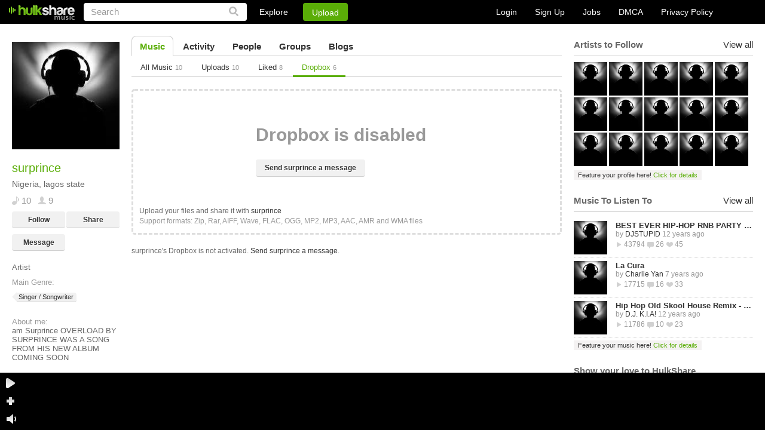

--- FILE ---
content_type: text/html
request_url: https://www.hulkshare.com/surprince/dropbox
body_size: 6603
content:
<!DOCTYPE html PUBLIC "-//W3C//DTD XHTML 1.0 Transitional//EN" "https://www.w3.org/TR/xhtml1/DTD/xhtml1-transitional.dtd">
<html xmlns="https://www.w3.org/1999/xhtml" xmlns:fb="https://ogp.me/ns/fb#">
<head>
<title>Surprince - Dropbox - HulkShare</title>
	<meta name="description" content="HulkShare free internet radio provides free music to discover new artists and connect with artists and friends." />
	<meta name="keywords"    content="free internet radio, social network, free online music, discover artists, music discovery, music sharing, music uploads, where can I share my music, where can I upload my songs, submit your music" />
<meta name="viewport" content="width=device-width, minimum-scale=1, maximum-scale=1, user-scalable=0">

	<meta property="fb:app_id" content="469626423064884">
	<meta property="og:type" content="profile" />
	<meta property="og:title" content="surprince" />
	<meta property="og:url" content="https://www.hulkshare.com/surprince/dropbox" />
	<meta property="og:image" content="https://s1.hulkshare.com/avatar_images/original/3/f/8/3f86790e83f111fbadb1d58590e553dd.jpg?dd=1421418230" />
	<meta property="og:description" content="am Surprince OVERLOAD BY SURPRINCE WAS A SONG FROM HIS NEW ALBUM COMING SOON"/>
<meta property="og:site_name" content="HulkShare - Free Internet Radio and Music Sharing"/>
<meta property="fb:admins" content="609913101"/>

<!--[if gt IE 9]><meta http-equiv="X-UA-Compatible" content="IE=Edge,chrome=1" /><![endif]-->
<meta http-equiv="Content-Type" content="text/html; charset=utf-8" />
<link rel="shortcut icon" href="https://www.hulkshare.com/favicon.ico" />
<link rel="apple-touch-icon" href="https://www.hulkshare.com/images/64x64.png" />
<link rel="apple-touch-icon" sizes="74x74" href="https://www.hulkshare.com/images/74x74.png" />
<link rel="apple-touch-icon" sizes="114x114" href="https://www.hulkshare.com/images/114x114.png" />
<link rel="stylesheet" type="text/css" href="https://www.hulkshare.com/combine/modal.css,360player.css,styles2.css,newplayer.css,360hs_index.css,jquery.fancybox.2.1.4.css,jquery.mCustomScrollbar.css,upload.v2.css?dd=20180522" />
<link rel="stylesheet" media="all and (orientation:portrait)" href="https://www.hulkshare.com/combine/portrait.css?dd=180606" />
<script type="text/javascript" src="https://ajax.googleapis.com/ajax/libs/jquery/1.6.4/jquery.min.js"></script>





<!--[if lte IE 8]><script type="text/javascript" src="https://ajax.googleapis.com/ajax/libs/jquery/1.6.4/jquery.js"></script><![endif]-->

<script type="text/javascript">var useAJAX = true,isAJAX = false;</script><script type="text/javascript" id="combine" src="https://www.hulkshare.com/combine/adblocker.js,jquery.mousewheel.3.0.4.pack.js,jquery.fancybox.2.1.5.js,jquery.simplemodal.1.4.2.js,cusel.min.2.4.1.js,jScrollPane.js,sm2_20130512.js,stickyplayer2.js,360hs_index.js,jquery.ajaxQueue.js,FlashDetect.js,jquery.address.js,hsAjaxController.js,hsSearch.js,timezone.js,hsMessage.js,hulkshare.js,main.js,hsActivity.js,people.js,messages.js,hulkplayer2.js,my_profile_tracks.js,zero_clipboard.js?dd=200811"></script>


<script type="text/javascript" src="/combine/swfobject.js,jquery.Jcrop.min.js,jquery.mCustomScrollbar.min.js,nhsAddTo.js,new_hulkshare.js,jquery.masonry.js,plupload.v2.full.min.js?dd=200811"></script>





	<script type="text/javascript" src="/combine/plupload.v2.full.min.js,id3reader.binaryreader.js,id3reader.base64.js,id3reader.bufferedbinaryajax.js,id3reader.filereader.js,id3reader.stringutils.js,id3reader.id3.js,id3reader.id3v1.js,id3reader.id3v2.js,id3reader.id3v2frames.js,id3reader.id4.js?dd=180606v"></script>

	<script type="text/javascript" src="/js/hsUploadController.js?dd=180606v"></script>



<!--[if lte IE 6]><script src="https://www.hulkshare.com/static/DD_belatedPNG.js"></script><![endif]-->
<script type="text/javascript">var configSiteURL="https://www.hulkshare.com",configBlogsURL="https://blogs.hulkshare.com",uplURL="https://upl.hulkshare.com",usrId=0,isMobile=false,maqino=false,fbAppId=469626423064884,fb_renew=0,continuousPlayback = 1 ,usrAutoplay=0,is_playlist = false,track_settings,next_page=0,next_page_link="",autoplay=0,useAWS=0,videoKey = 251228,isBeta=0,isUV=false;cPage = 'profile';</script>

	<script type="text/javascript">
		window.setInterval(function(){
			var adblockerModal = document.getElementById('adblockerModal');
			
			if (typeof ADBLOCKER_ON == "undefined" || ADBLOCKER_ON != true) {
				// adblocker turned on so we need it off
				adblockerModal.style.display = "block";
			}
			else {
				adblockerModal.style.display = "none";
			}
		}, 1000);
	</script>
</head>
<body class="nhsBody">
<div id="push-notifications">
	<script src="/sw.js"></script>
</div>
	<div id="adblockerModal" class="modal">
		<!-- Modal content -->
		<div class="modal-content">
			<div class="modal-body">
				<p>Dear User, we noticed you are using an AdBlocker. </p>
				<p>If you would like to continue enjoying the Hulkshare platform, please disable your AdBlocker.</p>
				<p><button class="refresh" onclick="location.reload();">Refresh Page Here</button></p>
			</div>
		</div>
	</div>


	
	<div class="nhsHeader">
	<a href="https://www.hulkshare.com" class="logo"></a>
	<form id="searchForm" action="https://www.hulkshare.com/search/" method="get" >
		<input type="text" value="Search" name="q" class="searchText" />
		<input type="submit" value="" class="nhsSubmitLupaIcon"/>
	</form>
	<div class="nhsHeaderLinks">
		<div class="nhsExploreLink">
			<a class="nhsExploreLinkL" href="https://www.hulkshare.com/explore">Explore</a>
			<div class="nhsExploreDropDown">
				<a class="nhsEddL1" href="https://www.hulkshare.com/explore/all/music">Music</a>
				<a class="nhsEddL2" href="https://www.hulkshare.com/explore/all/people">People</a>
				<a class="nhsEddL3" href="https://www.hulkshare.com/explore/all/groups">Groups</a>
				<a class="nhsEddL4" href="https://www.hulkshare.com/explore/all/blogs">Blogs</a>
			</div>
		</div>
		<button class="nhsUploadLink loginPopLink" href="https://www.hulkshare.com/static.php?op=login">Upload</button>
	</div>

	<div class="nhsHeaderRight">
							<div class="nhsLogSignupHeadBlock nhsClear big">
				<a href="/static.php?op=login" class="loginPopLink">Login</a>
				<a href="/static.php?op=signup" class="signupPopLink">Sign Up</a>
				
				<a target="_blank" href="https://www.hulkshare.com/static.php?op=careers">Jobs</a>
				<a target="_blank" href="https://www.hulkshare.com/static.php?op=dmca">DMCA</a>
				<a target="_blank" href="https://www.hulkshare.com/static.php?op=privacy">Privacy Policy</a>
			</div>
			
			</div>
</div>
	<div id="ajaxcontents">
	
	
<div class="nhsWrapper">
			<div class="userPixTopBlock"></div>
		<div class="nhsLayout">
		<div class="nhsThreeColumn">
			<div class="nhsLeftSidebar groupSidebar">
				<div class="nhsLeftScroll">
					<div class="nhsGroupAvatar nhsAvatarWithBigPix">
						<a class="openImage" title="surprince" rel="no_ajax" href="https://s1.hulkshare.com/avatar_images/original/3/f/8/3f86790e83f111fbadb1d58590e553dd.jpg?dd=1421418230"><img id="profile_image" src="https://s1.hulkshare.com/avatar_images/180/3/f/8/3f86790e83f111fbadb1d58590e553dd.jpg?dd=1421418230" alt="surprince - Free Online Music" /></a>
											</div>
					<div class="nhsGroupInfoBlock">
						<h2 class="nhsH2">surprince </h2>
						
						<p>Nigeria, lagos state</p>
						<div class="nhsClear">
							<span class="icSp icSp1">10</span>
							<span class="icSp icSp13">9</span>
							
						</div>
						<div class="nhsClear">
															<button href="https://www.hulkshare.com/static.php?op=login" class="nhsGrayButton loginPopLink">Follow</button>
								<button class="nhsGrayButton nhsGrayButtonRight shareTrack" href="https://www.hulkshare.com/static.php?op=share_track_popup&fn=surprince&fc=surprince">Share</button>
								<button class="nhsGrayButton loginPopLink" href="https://www.hulkshare.com/static.php?op=login">Message</button>
								
													</div>
													<div class="nhsMargin10">Artist<br></div>
																			<div class="nhsMargin10">
								<span class="nhsSp3">Main Genre:</span>
								<div class="nhsMargin10">
									<a href="/explore/Singer / Songwriter/music" class="nhsTagItem">Singer / Songwriter<span></span></a>
																	</div>
							</div>
																			<div class="nhsMargin10">
								<span class="nhsSp3">About me: </span><br />
								<span class="shortText">am Surprince OVERLOAD BY SURPRINCE WAS A SONG FROM HIS NEW ALBUM COMING SOON</span>
															</div>
												<div class="nhsBlogLeftLinks">
														<a class="nhsBL2"  rel="nofollow" target="_blank" href="http://twitter.com/enagemohsurprince">Twitter</a>							<a class="nhsBL3"  rel="nofollow" target="_blank" href="http://www.facebook.com/enagemohsurprince">Facebook</a>																																			
						</div>
					</div>
					<div id="ad_user_banner_2" style="width:95%;">
<div><a rel="nofollow" href="https://vp.net/hulkshare" target="_blank"><img style="width:100%;height:auto;" src="/images/logo-vpn.jpg"/></a></div>
</div>
				</div>
			</div>
			<div class="nhsMain">
					
		
		
	

	<div class="nhsTabs">
		<a class="nhsAct" href="https://www.hulkshare.com/surprince">Music</a>
		<a  href="https://www.hulkshare.com/surprince/activity">Activity</a>
									<a  href="https://www.hulkshare.com/surprince/following">People</a>
				
				<a  href="/surprince/groups">Groups</a>		<a  href="/surprince/blogs">Blogs</a>	</div>
	

<div class="nhsTabs nhsTabsSubmenu">
	<a  href="/surprince">All Music <i>10</i></a>
	<a  href="/surprince/uploads">Uploads <i>10</i></a>			<a  href="/surprince/liked">Liked <i>8</i></a>	<a class="nhsAct" href="/surprince/dropbox">Dropbox <i>6</i></a>
</div>
	
<div class="nhsDropBlock" id="dropBlock_container">
	
		
		
		<div class="nhsDropArea" id="dropBlockDisabled">
			<div class="nhsDropAreaIn nhsClear">
				<span class="nhsDropSp1">Dropbox is disabled</span>
				<div class="nhsClear">
				<span class="nhsDropSp2">&nbsp;</span>
				</div>
				<div class="nhsClear">
					<div><a class="nhsGrayButton" href="/msg.php?cuid=397890=2552986">Send surprince a message</a></div>
				</div>
			</div>

			<div class="nhsDropGrayBlock">
				Upload your files and share it with <a href="#">surprince</a>
				<span>Support formats: Zip, Rar, AIFF, Wave, FLAC, OGG, MP2, MP3, AAC, AMR and WMA files</span>
			</div>
		</div>

		surprince's Dropbox is not activated.
		<a href="/controller.php?action=messages_show&usr_recipient=2552986">Send surprince a message</a>.

	
	</div>


<script type="text/javascript">// add styles for now
$('body').removeClass().addClass('nhsBody');
$('.footer').remove();

$("ul.addToPopupItems li:last-child").css("border-radius","0 0 3px 3px").css("-webkit-border-radius","0 0 3px 3px");
$("ul.nhsUploadManagerSettings li:last-child").css("border-bottom","none");

$('.nhsAddToScroll1').mCustomScrollbar();
$('.nhsAddToScroll2').mCustomScrollbar();

$(".openImage").fancybox({
	openEffect	: 'elastic',
	closeEffect	: 'elastic',
	helpers : {
		title : {
			type : 'inside'
		}
	}
});

hsActivity.currentPageHighlights=0;
hsActivity.currentPagePublicActivity=0;
// activity tabs, switch between Highlights and Public Activity
$('div.nhsTabsSubmenu').delegate('a', 'click', function(e){
	e.preventDefault();

	if($('div.nhsTabsSubmenu #myOwnActivity').length==0)
		return;

	$('div.nhsTabsSubmenu a').removeClass('nhsAct');
	$(this).addClass('nhsAct');

	$('.nhsBrowseItems').addClass('nhsDispNone');

	var isOwnActivity = ($(this).attr('id')=='myOwnActivity'),
		page = 0;
	if(isOwnActivity) {
		$('#activityPublic').removeClass('nhsDispNone');
		$('#type').val('own_activity');
		hsActivity.currentPageHighlights = $('#page').val();
		page = hsActivity.currentPagePublicActivity;
	}else{
		$('#activityHighlights').removeClass('nhsDispNone');
		$('#type').val('activity');
		hsActivity.currentPagePublicActivity = $('#page').val();
		page = hsActivity.currentPageHighlights;

	}
	$('#locked').val(0);
	$('#page').val(page);
	// load some data
	if(page==0)
		ajaxPagination(undefined, true);

});

// user profile edition	
//if ($('#edit_profile_image').length>0) {
//	edit_profile_image();
//	edit_big_profile_image();
//}

$('.nhsBrowseItems').delegate('.triggerWriteSomethingTo', 'keypress', function(e){

	var code = (e.keyCode ? e.keyCode : e.which);
	if(code==13) {

		if(hsLogin.needLogin())
			return false;
		
		writeMessageController.Send(this);

	}

});

$('.nhsBrowseItems').delegate('.triggerRemoveMessage', 'click', function(e){
	e.preventDefault();
	writeMessageController.Delete(this);
});

var writeMessageController = {
	currentMessage : null,
	page_owner_id : '2552986',
	obj : null,
	src : '',
	Send : function(objInput) {

		var message = $(objInput).val();

		if(message==this.currentMessage)
			return false;

		message = $.trim(message);
		if(message.length==0)
			return false;

		this.Start(objInput);
		$.get('/userActivity.php',{"uid": this.page_owner_id, "action": "message", "message": message}, function(data){
				if(data.toLowerCase().substr(0,5)=='error'){
					writeMessageController.Finished();
					hsAlert.Alert(data, hsAlert.typeError);
				}else{
					hsAJAX._doc_ready = 0;
					hsAJAX.refreshPage();
				}
		});

	},
	Start : function(objInput) {

		this.obj = objInput;
		this.currentMessage = $(this.obj).val();
		$(this.obj).attr('readonly', true);
		this.src = $(this.obj).prev().attr('src');
		$(this.obj).prev().attr('src', '/images/ld.gif');

	},
	Finished : function() {

		this.currentMessage = null;
		$(this.obj).attr('readonly', false);
		$(this.obj).prev().attr('src', this.src);

	},
	Delete : function(obj) {

		var id = $(obj).attr('rel');

		$(obj).after('<img src="/images/ld.gif" />');
		$(obj).hide();

		$.get('/userActivity.php',{"action": "remove_message", "uid": this.page_owner_id, "alert_id": id}, function(data){

			if(data.toLowerCase().substr(0,5)=='error'){
				$(obj).show().next().remove();
				hsAlert.Show(data);
			}else{
				hsAJAX._doc_ready = 0;
				hsAJAX.refreshPage();
			}
		});

	}
};
</script><script type="text/javascript">// commenting smarty tags avoid IDE throwing errors parsing the js
// // 
	// dropbox disabled part

	$("#dropBlockDisabled").delegate('.dropGreen', 'click', function(e){
		e.stopPropagation();
		e.preventDefault();
		hsAlert.Alert('Not enabled.', hsAlert.typeError);
		return false;
	});

	$(document).ready(function(){
		// cancel dropbox 'drop' feature.
		var dropbox = document.getElementById('dropBlock');
		dropbox.addEventListener("dragenter", dragNoop, false);
		dropbox.addEventListener("dragexit", dragNoop, false);
		dropbox.addEventListener("dragover", dragNoop, false);
		dropbox.addEventListener("drop", drop, false);

		function dragNoop(evt) {
			evt.stopPropagation();
			evt.preventDefault();
		}

		function drop(evt) {
			evt.stopPropagation();
			evt.preventDefault();
			hsAlert.Alert('Not enabled.', hsAlert.typeError);
			return false;
		}
	});

// 
// 

// 
/**
 * initializes cusel when lib is loaded
 *
 */
var cuselInit_sI = setInterval(function(){
	if (typeof cuSel != 'undefined') {
		clearInterval(cuselInit_sI);
		var params = { changedEl: ".selector select", visRows: 4,	scrollArrows: true};
		cuSel(params);
	}
}, 250);

$('#sortSel, #showPerPage').change(function(){
	submitClosest($(this));
});
// 

</script>
<div class="nhsFetching" style="display:none;"><img src="/images2/loader.gif" alt=""></div>
<input type="hidden" id="locked" value="0" />
<input type="hidden" id="page" value="1" />
<input type="hidden" id="uid" value="2552986" />
<input type="hidden" id="type" value="" />
<input type="hidden" id="is_fav" value="0" />
<input type="hidden" id="isvid" value="0" />
<input type="hidden" id="up" value="0" />
<input type="hidden" id="last_create_from_previous_list" value="" />	
<br/><br/>
			</div>
			
	<div class="nhsRightSidebar"></div>
	<script>
	
		setTimeout(function(){
			var lsbar = function(){

				$.get("/ajax/sidebar.php",
					{ "sidebar_type" : "right",
						"uid" : 2552986,
												"gid" : 0,
						"type" : "profile",
						"is_owner" : 0,
						"blog_id" : ""

					},
					function(data){
						$(".nhsRightSidebar").html(data);
						if(typeof(twttr) != 'undefined')
							twttr.widgets.load();
						if (typeof (FB) != 'undefined')
							FB.init({ status: true, cookie: true, xfbml: true });

						$('.rrank').click(function(e){
							e.preventDefault();
							rRank = $(this).attr("rel");
							$.post('/ajax/relevance_ABswitcher.php',{'rRank':rRank},function(){
								location.reload();
							});
						});
				});
			};

			if (typeof window._loaded == 'undefined')
				$(window).load(function(){ lsbar(); });
			else
				$(document).ready(function(){ lsbar(); });

		}, 100);
	
	</script>

<script type="text/javascript">
	
	// $(document).ready(function(){
	//
	// 	if ($('#ad_user_sidebar_0').length > 0) {
	// 		$('#ad_user_sidebar_0').html('<iframe width="300" scrolling="no" height="400" frameborder="0" framespacing="0" src="' + Ads_rotator.ad_user_sidebar_0 + Math.random() + '&gs=1"></iframe>');
	// 	}
	//
	// 	if ($('#ad_user_sidebar_1').length > 0) {
	// 		var sidebar1_ad = Ads_rotator.ad_user_sidebar_1 + Math.random();
	// 		$('#ad_user_sidebar_1').html('<iframe width="300" scrolling="no" height="400" frameborder="0" framespacing="0" src="' + sidebar1_ad + '&gs=5"></iframe>');
	// 	}
	//
	// });
	
</script>

		</div>
	</div>
</div>
	<script type="text/javascript">// add styles for now
$('body').removeClass().addClass('nhsBody');
$('.footer').remove();

$("ul.addToPopupItems li:last-child").css("border-radius","0 0 3px 3px").css("-webkit-border-radius","0 0 3px 3px");
$("ul.nhsUploadManagerSettings li:last-child").css("border-bottom","none");

$('.nhsAddToScroll1').mCustomScrollbar();
$('.nhsAddToScroll2').mCustomScrollbar();

$(".openImage").fancybox({
	openEffect	: 'elastic',
	closeEffect	: 'elastic',
	helpers : {
		title : {
			type : 'inside'
		}
	}
});

hsActivity.currentPageHighlights=0;
hsActivity.currentPagePublicActivity=0;
// activity tabs, switch between Highlights and Public Activity
$('div.nhsTabsSubmenu').delegate('a', 'click', function(e){
	e.preventDefault();

	if($('div.nhsTabsSubmenu #myOwnActivity').length==0)
		return;

	$('div.nhsTabsSubmenu a').removeClass('nhsAct');
	$(this).addClass('nhsAct');

	$('.nhsBrowseItems').addClass('nhsDispNone');

	var isOwnActivity = ($(this).attr('id')=='myOwnActivity'),
		page = 0;
	if(isOwnActivity) {
		$('#activityPublic').removeClass('nhsDispNone');
		$('#type').val('own_activity');
		hsActivity.currentPageHighlights = $('#page').val();
		page = hsActivity.currentPagePublicActivity;
	}else{
		$('#activityHighlights').removeClass('nhsDispNone');
		$('#type').val('activity');
		hsActivity.currentPagePublicActivity = $('#page').val();
		page = hsActivity.currentPageHighlights;

	}
	$('#locked').val(0);
	$('#page').val(page);
	// load some data
	if(page==0)
		ajaxPagination(undefined, true);

});

// user profile edition	
//if ($('#edit_profile_image').length>0) {
//	edit_profile_image();
//	edit_big_profile_image();
//}

$('.nhsBrowseItems').delegate('.triggerWriteSomethingTo', 'keypress', function(e){

	var code = (e.keyCode ? e.keyCode : e.which);
	if(code==13) {

		if(hsLogin.needLogin())
			return false;
		
		writeMessageController.Send(this);

	}

});

$('.nhsBrowseItems').delegate('.triggerRemoveMessage', 'click', function(e){
	e.preventDefault();
	writeMessageController.Delete(this);
});

var writeMessageController = {
	currentMessage : null,
	page_owner_id : '2552986',
	obj : null,
	src : '',
	Send : function(objInput) {

		var message = $(objInput).val();

		if(message==this.currentMessage)
			return false;

		message = $.trim(message);
		if(message.length==0)
			return false;

		this.Start(objInput);
		$.get('/userActivity.php',{"uid": this.page_owner_id, "action": "message", "message": message}, function(data){
				if(data.toLowerCase().substr(0,5)=='error'){
					writeMessageController.Finished();
					hsAlert.Alert(data, hsAlert.typeError);
				}else{
					hsAJAX._doc_ready = 0;
					hsAJAX.refreshPage();
				}
		});

	},
	Start : function(objInput) {

		this.obj = objInput;
		this.currentMessage = $(this.obj).val();
		$(this.obj).attr('readonly', true);
		this.src = $(this.obj).prev().attr('src');
		$(this.obj).prev().attr('src', '/images/ld.gif');

	},
	Finished : function() {

		this.currentMessage = null;
		$(this.obj).attr('readonly', false);
		$(this.obj).prev().attr('src', this.src);

	},
	Delete : function(obj) {

		var id = $(obj).attr('rel');

		$(obj).after('<img src="/images/ld.gif" />');
		$(obj).hide();

		$.get('/userActivity.php',{"action": "remove_message", "uid": this.page_owner_id, "alert_id": id}, function(data){

			if(data.toLowerCase().substr(0,5)=='error'){
				$(obj).show().next().remove();
				hsAlert.Show(data);
			}else{
				hsAJAX._doc_ready = 0;
				hsAJAX.refreshPage();
			}
		});

	}
};
</script>
<div style="margin-top:50px;"></div>
	</div>
	<script type="text/javascript">
var _gaq = _gaq || [];
_gaq.push(['_setAccount', 'UA-17416992-1']); 




_gaq.push(['_trackPageview']);


(function() {
  var ga = document.createElement('script'); ga.type = 'text/javascript'; ga.async = true;
  ga.src = ('https:' == document.location.protocol ? 'https://ssl' : 'http://www') + '.google-analytics.com/ga.js';
  var s = document.getElementsByTagName('script')[0]; s.parentNode.insertBefore(ga, s);
})();

</script>


	<div class="nhsAddToPopup" style="display: none;">
	<ul class="addToPopupItems">
		<li class="nhsLlAct">
			<a class="nhsLevelLink addToItem1 llAddTo" href="javascript://">Add to Playlist</a>
			<div class="nhsHiddenBlock nhsClear">
				<div class="nhsAddToScroll1">
				</div>
				<div class="nhsAddedInfo" style="display: none;">You have no playlists. Create a new playlist by clicking above.</div>
				<div class="nhsDispNone">
					<input type="text" class="nhsSimpleInp" value="" />
				</div>
				<a class="nhsCreateSomeLink" href="#">Create new playlist</a>
			</div>
		</li>
		<li>
			<a class="nhsLevelLink addToItem2 llAddTo" href="javascript://">Add to Group</a>
			<div class="nhsHiddenBlock nhsClear" style="display: none;">
				<div class="nhsAddToScroll2">
				</div>
				<div class="nhsAddedInfo" style="display: none;">You have no groups. <a href="#">Create your own group</a> or <a href="https://www.hulkshare.com/group.php?op=browse">Browse groups</a></div>
			</div>
		</li>
		<li>
			<a class="nhsLevelLink addToItem4 llAddTo" href="javascript://">Add to Queue</a>
			<div class="nhsHiddenBlock nhsClear" style="display: none;">
				<div class="nhsAddedInfo">Track Added to Queue</div>
			</div>
		</li>
	</ul>
	<div class="nhsArrow" style="display: none;"></div>
</div>
	<div class="nhsStckPlayer nhsWrapper">
	<div class="nhsStckPlayerIn nhsClear">
		<div class="sptLeft">
			<a class="stckIcon nhsStckLeftIcPlay"></a>
			<a class="stckIcon nhsStckLeftIcPause"></a>
			<a class="stckIcon nhsStckLeftIcAdd"></a>
			<a class="stckIcon nhsStckLeftIcVolume"></a>
			<a class="stckIcon nhsStckLeftIcVolume nhsStckLeftIcVolumeOff"></a>
		</div>
		<div class="stickyVolume">
			<div class="stickyVolumeIn">
				<div class="stickyVolumeVal"></div>
				<div class="stckLever"></div>
			</div>
		</div>
		<div class="sptListWrapper">
			<div class="sptList"></div>
		</div>
		<div class="stckIcon nhsStckSlide nhsStckSlideLeft"><a></a></div>
		<div class="stckIcon nhsStckSlide nhsStckSlideRight"><a></a></div>

		<div class="nhsBotBan">
							<a class="nhsFeaturedStickyTxt" href="/promotion.php?type=sticky_player" ></a><div id="sticky_big"></div>
					</div>

			</div>
</div>
	

</body>
</html>


--- FILE ---
content_type: application/javascript
request_url: https://www.hulkshare.com/js/hsUploadController.js?dd=180606v
body_size: 34603
content:
/**
 * Upload Controller
 * to be used with new upload page.
 *
 * Dependencies : plupload, and id3 libs.
 *
 * @author Gustavo Jantsch
 *
 */

var unusedVarJustForCombineCacheTesting = 1;

/**
 * This objects carries file data all around
 * On HTML, inside the file container, add classes with same name
 * of properties to have it auto filled by hsUploadObject.Refresh()
 * hsUploadObjectData
 * @param id
 */
function hsUploadObjectData(i, id) {
	this.ptr = i;
	this.id = id;
	this.title = '';
	this.artist = '';
	this.album = '';
	this.track = '';
	this.description = '';
	this.picture = '';
	this.image_path = '';
	this.genreLabels = []; // textual version for display
	this.genre = '';
	this.style = '';
	this.tags = '';
	this.group = '';
	this.fileSize = 0;
	this.origSize = 0;
	this.fileName = '';
	this.file_mime = '';
	this.file_type = '';
	this.file_public = 1;
	this.usr_dl_disabled = 0;
	this.file_real = '';
	this.status = '';
	this.buy_link = '';
	this.playlist_name = null;
	this.playlist_id = null;
	this.server_status = ''; // this is for we to know how the file is on server : QUEUE | QUEUE_ERROR | READY | COPYRIGHTED
	this._startTime = new Date();
	this.uploadTime = null;
	this.percent = null;
}
hsUploadObjectData.prototype.getTotalTime = function() {

	return ((new Date() - this._startTime)/1000).toFixed(2);

};

/**
 * Manages files on upload board
 * @type {Object}
 */
function hsUploadObject(place, fileData) {
	this.id = 'li_' + fileData.id;
	this.jId = "#"+this.id;
	this.place = place;
	this.fileData = fileData;
	this.fileDataChanged = false;
	this.performanceLogged = false;
	this.template = '.uploadBoardElementTemplate';
	// create and place object
	this.Render();
}
hsUploadObject.prototype.Render = function() {

	$.browser.chrome = /chrome/.test(navigator.userAgent.toLowerCase());

	var type = 'nhsUploadItemTrack',
		isFirstItem = ($('.nhsUploadItemsList li').length==0);
	if(this.fileData.file_type=='video')
		type = 'nhsUploadItemVideo'
	else if (this.fileData.file_type=='archive')
		type = 'nhsUploadItemArchive';

	var item  = $('<li class="nhsClear" id="'+this.id+'" />').css("display", "none").appendTo($('.nhsUploadItemsList'));
	$('<div class="nhsUploadItemThumb '+type+'"><img src="" class="picture" height="154" width="154" style="display: none;" /></div>').appendTo(item);
	$('<div class="nhsUplSp nhsUplSpPublic notSelectable"></div>').appendTo(item);
	$('<div class="nhsUplProcessing"></div>').appendTo(item);
	$('<div class="nhsUplUploaded"></div>').appendTo(item);
//	if($.browser.chrome && false){
//		// disabled right now only chrome supports this feature
//		$('<a href="#" class="nhsUplPlayPause nhsUplPlay notSelectable"></a>').appendTo(item);
//	}
	$('<a href="#" class="nhsCloseBtn notSelectable"></a>').appendTo(item);
	$('<div class="nhsUploadProgressBar uploadProgress'+(isFirstItem ? ' waitingUploadToStart' : '')+'" style="margin: 0px;"><div class="nhsUploadProgressIn uploadProgressBar" style="width: 0px;"></div></div>').appendTo(item);
	$('<span class="title titleSpan"></span>').appendTo(item);
	$('<a href="" onclick="return true;" target="_blank" class="notSelectable titleLink title" style="display: none;"></a>').appendTo(item);
	$('<div class="album extraInfo"></div>').appendTo(item);
	$('<div class="artist extraInfo"></div>').appendTo(item);
	$('<div class="tags extraInfo"></div>').appendTo(item);
	$('<div class="genres extraInfo"></div>').appendTo(item);
	$('<div class="groups extraInfo"></div>').appendTo(item);
//	$('<div class="playlist_name extraInfo"></div>').appendTo(item);
	$('<div class="description extraInfo"></div>').appendTo(item);
	$('<div class="fileName extraInfo"></div>').appendTo(item);
	$('<div class="fileSize extraInfo"></div>').appendTo(item);

	this.Refresh(item);
	item.show();

	if(isFirstItem) {
		$('#nhsUploadItemsListSelectable').selectable({
			distance : 0,
			cancel: ".notSelectable",
			selected: function(event, ui) { hsUpload.updateEditEntries() },
			unselected: function(event, ui) { hsUpload.updateEditEntries() }
		});

	}
};
/**
 * Set data value and flags it if values are changed and needs to be saved.
 * @param property
 * @param value
 * @constructor
 */
hsUploadObject.prototype.Set = function(property, value) {

	if(typeof this.fileData[property]=='object' && typeof value=='object') {
		if( (this.fileData[property]==null && value!=null) ||
			(
				$(this.fileData[property]).not(value).length == 0 &&
				$(value).not(this.fileData[property]).length == 0)
			) {

			this.fileData[property] = value;
			this.fileDataChanged = true;
		}

	}else if( this.fileData[property] != value ) {
		this.fileData[property] = value;
		this.fileDataChanged = true;
	}
};
/**
 * On HTML, inside the file container, add classes with same name
 * of properties to have it auto filled by hsUploadObject.Refresh()
 * @param obj optional, the container of the data
 * @constructor
 */
hsUploadObject.prototype.Refresh = function(obj) {

	obj = (typeof obj=='undefined' ? $(this.jId) : obj);
	for(var i in this.fileData) {
		if(i.substr(0,1)!="_") { // dont update private properties
			if(i=='picture') {
				if(this.fileData.picture)
					obj.find('.'+i).attr('src', this.fileData.picture).show();
			}else{
				obj.find('.'+i).html( typeof this.fileData[i]=='string' ? $.trim(this.fileData[i]) : this.fileData[i]);
			}
		}
	}

	// copyrighted files will not have their publicity changed
	if(!obj.find('.nhsUplSp').hasClass('nhsUplSpCopy')) {
		if(this.fileData.file_public==0)
			obj.find('.nhsUplSp').removeClass('nhsUplSpPrivate').addClass('nhsUplSpPublic');
		else
			obj.find('.nhsUplSp').removeClass('nhsUplSpPublic').addClass('nhsUplSpPrivate');
	}

};
/**
 * Update progress bar.
 * @type {Object}
 */
hsUploadObject.prototype.UpdateProgressBar = function(percent, manualMode) {

	if(typeof manualMode=='undefined') {
		this._currentUpload = null;
	}

	this.percent = percent;

	if($(this.jId).find('.uploadProgress').length>0)
		$(this.jId).find('.uploadProgress').removeClass('waitingUploadToStart');

	if($(this.jId).find('.uploadProgressBar').length>0)
		$(this.jId).find('.uploadProgressBar').show().css('width', percent+'%');

	$('#progressIndicator').html( percent+ "% uploading.");

};
/**
 * Update status.
 * @type {Object}
 */
hsUploadObject.prototype.UpdateStatus = function(status) {

	this.fileData.server_status = status;
	var obj = $(this.jId).find('.nhsUplSp').removeClass('nhsUplSpPrivate nhsUplSpPublic brokenFileIcon timeIcon nhsUplSpCopy');
	$(this.jId).find('.nhsUplProcessing').hide();
	switch(status) {
		case 'FAILED':
			$(this.jId).find('.uploadProgress').hide().after('<span style="color: #ff0000;">Upload failed.</span>');
			obj.addClass('brokenFileIcon');
			break;

		case 'MISSING':
		case 'QUEUE_ERROR':
			obj.addClass('brokenFileIcon');
			break;

		case 'COPYRIGHTED':
			obj.addClass('nhsUplSpCopy');
			$(this.jId).find('.titleSpan').hide();
			$(this.jId).find('.titleLink').show();
			break;

		case 'READY':
			$(this.jId).find('.titleSpan').hide();
			$(this.jId).find('.titleLink').show();
			if(this.fileData.file_public==1)
				obj.addClass('nhsUplSpPublic');
			else
				obj.addClass('nhsUplSpPrivate');
			break;

		case 'QUEUE':
		default:
			$(this.jId).find('.nhsUplProcessing').show();
			$(this.jId).find('.nhsUplUploaded').show();
			break;

	}
};
/**
 * Remove Object.
 * @type {Object}
 */
hsUploadObject.prototype.Remove = function() {

	$(this.jId).remove();

};

/**
 * Upload Completed.
 * @type {Object}
 */
hsUploadObject.prototype.Completed = function() {

	this.percent = 100;

	if(this.fileData.status=='OK') {
		var link = [configSiteURL, '/', this.fileData.file_real].join('');
		$(this.jId).find('.uploadProgress').hide();
		$(this.jId).find('.titleLink').attr('href', link);
		this.UpdateStatus('QUEUE');
	}else{
		$(this.jId).find('.uploadProgress').css('background-color', '#ff0000');
		$(this.jId).find('.title').append('<span style="color: #ff0000;">(failed)</span>');
		this.UpdateStatus('QUEUE_ERROR');
	}

};

/**
 * Page main Controller
 */
window.hsUpload = {
	_usr_id : null,
	_usr_tracks_page : null,
	_uploader  : null,
	_debug : true,
	_defaultFilesBoard : "#uploadBoard",
	_recFiles : [],
	_recPtr : -1,
	_workingTime : 0,
	_files : {},
	_selected : 0,
	_viewInfo : true,
	_options : null,
	_attempts : 0,
	_currentUpload : null,
	_hasOneUploadCompleted : false,
	autostartUpload : true,
	isUpdatingEntries : false,
	allowed_video : '',
	allowed_audio : '',
	allowed_archive : '',
	allowed_image : '',
	_audio : null,
	uploadSessionId : null,

	/**
	 * initializes plupload and events
	 *
	 */
	init : function(options) {

		// keep options
		this._options = options;
		// other configurable options
		this._usr_id = options['usr_id'];
		this._usr_tracks_page = options['usr_tracks_page'];

		if(this._uploader==null) {
			// init uploader
			this._uploader = new plupload.Uploader(options['pluploadConfig']);

			// post init handler
			// this._uploader.bind('PostInit', function (uploader) {});

			// error handler
			this._uploader.bind('Error', function(up, args) { hsUpload.errorHandler(up, args); });

			// handle files added for upload
			this._uploader.bind('FilesAdded', function(up, files) { hsUpload.addFiles(up, files)});

			 // executed before upload each file, handles data to be posted with the file
			this._uploader.bind('BeforeUpload', function(up, file) { hsUpload.beforeUpload(up, file)});

			// update progress bar
			this._uploader.bind('UploadProgress', function(up, file) {
				// hsUpload._files[file.id].UpdateProgressBar(file.percent);
				var element = hsUpload.getUploadObjectByFileId(file.id);
				element.UpdateProgressBar(file.percent);
			});

			// upload complete, single file
			this._uploader.bind('FileUploaded', function(up, file, res) { hsUpload.fileUploaded(up, file, res)});

			// all files uploaded
			// this._uploader.bind('UploadComplete', function(up, file) {});

			this._uploader.init();

			// button to start upload event manually
			$('body').delegate( "#uploadfiles", 'click', function(e) {
				e.preventDefault();
				hsUpload._uploader.start();
				$('#uploadfiles').hide();
			});

		}else{
			this._uploader.refresh();
		}

	},
	errorHandler : function(up, args) {

		// GENERIC_ERROR:-100,
		// HTTP_ERROR:-200,
		// IO_ERROR:-300,
		// SECURITY_ERROR:-400,
		// INIT_ERROR:-500,
		// FILE_SIZE_ERROR:-600,
		// FILE_EXTENSION_ERROR:-601,
		// IMAGE_FORMAT_ERROR:-700,
		// IMAGE_MEMORY_ERROR:-701,
		// IMAGE_DIMENSIONS_ERROR:-702

		// avoid ie throwing errors when usr not logged
		if(this._usr_id==null || this._usr_id<=0) {
			return;
		}

		if(args.code==plupload.INIT_ERROR) {

			// this if for IE, try to initialize again
			if(window.hsUpload._attempts<=2) {
				window.hsUpload._attempts++;
				setTimeout( function(){ window.hsUpload.init(window.hsUpload._options); }, 500);
			}else{
				// not initializing, force page refresh
				var refreshKey = location.href.lastIndexOf('dd='),
					hasParams = location.href.indexOf('?'),
					href = location.href;

				if(resfreshKey>-1) {
					href = href.substr(0, refreshKey)
				}
				location.href = [href, (hasParams ? '' : '?'), 'dd=', Math.random()].join('');
			}
		}else if(args.code==plupload.FILE_EXTENSION_ERROR) {
			hsAlert.Alert(['Oops, ', args.file.name, ' is not valid.'].join(''), hsAlert.typeError);
		}else{
			hsAlert.Alert('Oops, there was some error when trying to upload.', hsAlert.typeError);
		}

		hsUpload._log(args.code + ': ' + args.message, args);

	},
	endSession : function(){

		// end session on server
		$.ajax({
			type: 'get',
			url: "/ajax/upload_session.php",
			data: {action : 'end'},
			success: function(data){}
		});
	},
	logFiles : function(files){

		// end session on server
		$.ajax({
			type: 'get',
			url: "/ajax/upload_session.php",
			data: {action: 'add_files', files: files},
			success: function(data){}
		});
	},
	checkProgress : function() {

		if(this._currentUpload!=null) {

			var percent = (typeof this._currentUpload.percent=='undefined' ? 0 : this._currentUpload.percent);
			var f = hsUpload.getUploadObjectByFileId(this._currentUpload.id);

			if(typeof f == 'undefined') // avoid js errors canceling upload
				return false;

			f.UpdateProgressBar(percent, true);

			if(percent<100) {
				setTimeout( "hsUpload.checkProgress()", 2000);
			}else{

			}
		}
	},
	/**
	 * Handle ajax call to the upload url
	 *
	 * @param up
	 * @param files
	 */
	beforeUpload : function (up, file) {

		var f = this._files[file.id].fileData;
		this._currentUpload = file;

		// record upload total time
		f._startTime = new Date();

		this._uploader.settings.multipart_params = {
			user_id : encodeURIComponent(this._usr_id),
			track : encodeURIComponent(f.title),
			artist : encodeURIComponent(f.artist),
			description : encodeURIComponent(f.description),
			image_path : f.image_path,
			album : encodeURIComponent(f.album),
			genre : (f.genre!=null && typeof f.genre=='object' ? f.genre.join(',') : f.genre),
			style : (f.style!=null && typeof f.style=='object' ? f.style.join(',') : f.style),
			tags : encodeURIComponent(f.tags),
			group :(typeof f.group=='object' ? f.group.join(',') : f.group),
			public : f.file_public,
			usr_dl_disabled : f.usr_dl_disabled,
			buy_link : f.buy_link,
			size : f.origSize,
			upload_id : encodeURIComponent(file.id),
			upload_session_id : hsUpload.uploadSessionId
		};

		setTimeout( "hsUpload.checkProgress()", 2000);

	},
	/**
	 * very restricted type check
	 * @param types
	 * @param extension
	 * @returns {boolean}
	 */
	checkType : function(types, extension) {

		// enclose within coma to avoid mjpg validate jpg as valid video
		types = ',' + types + ',';
		extension = ',' + extension + ',';

		return (types.indexOf(extension)>-1);

	},
	/**
	 * Handles files dropped or selected for upload.
	 *
	 * @param up
	 * @param files
	 */
	addFiles : function(up, files) {

		this._log(files.length + ' files received, adding to queue.');

		var flog = [];

		for(var i in files) {

			// check if file is valid
			// note: type.match('audio.*') is based on extension, so i'll trust our extension list
			var ext = files[i].name.slice(-3).toLowerCase(),
				type = false;
			// decide kind of reading that will be done
			if(this.checkType(this.allowed_audio,ext)){
				type = 'music';

			}else if(this.checkType(this.allowed_video,ext)) {
				type = 'video';

			}else if(this.checkType(this.allowed_archive,ext)) {
				type = 'archive';

			}else {
				$(".nhsUploadSmTitle").html('Select files to edit');
				continue;
			}

			// avoid some browsers showing files twice
			var alreadyExists = false;
			for(var x in this._files) {
				if(
					files[i].name==this._files[x].fileData.fileName &&
					files[i].size==plupload.formatSize(files[i].size)
					)
				{
					alreadyExists = true;
					this._uploader.removeFile(files[i]);
				}
			}

			if(typeof this.getUploadObjectByFileId(files[i].id) == 'undefined' && !alreadyExists && type!==false) {

				// initializes upload data and place it on the page
				var info = new hsUploadObjectData(this._files.length, files[i].id);
				info.fileSize = plupload.formatSize(files[i].size);
				info.origSize = files[i].size;
				info.fileName = files[i].name;
				info.file_mime = files[i].type;
				info.title = files[i].name;
				info.file_type = type;

				// add the file to the board
				// add to the list and trigger the reader
				info.ptr = this._recFiles.length;
				this._recFiles.push(files[i]);
				this._files[info.id] = new hsUploadObject(this._defaultFilesBoard, info);

				// for the logger
				flog.push({file_name: files[i].name, file_extension: ext, file_size: files[i].size, file_mime: files[i].type, plupload_id : files[i].id });

				// on the first element swap screen, and set up things
				if($('.nhsWelcome').is(':visible')) {
					$('.nhsWelcome').hide();
					$('.nhsLayoutTwoColumns').removeClass('dispNone2');
					// move the f***ing flash button that can't be replaced
					$('#pickfiles').appendTo('form.nhsUploadTopNav>span').html('Add Files');

					// select first file dropped by default
					$('.nhsUploadItemsList li').addClass('ui-selected');
					hsUpload.updateEditEntries();
					hsUpload.resetStatus();

					// start masonry
					$('.nhsUploadItemsList').masonry({
						// itemSelector: '.nhsResortBrowseBlock',
						singleMode: false,
						isResizable: true,
						isAnimated: true,
						animationOptions: {
							queue: false,
							duration: 500
						}
					});

				}
			}
		}
		hsUpload.logFiles(flog);

		// if there was any valid files
		if(this._recFiles.length>0) {
			if(!this.autostartUpload) {
				$("#uploadfiles").val(["Upload ", this._recFiles.length, " file", (this._recFiles.length>1 ? 's' : '')].join('')).show();
			}else{
				setTimeout(function(){ hsUpload._uploader.start(); }, 600);
			}
			$('.nhsUploadItemsList').masonry( 'reload' );
			this.readFile();
		}else{
			$("#uploadfiles").val('Upload').hide();
		}

	},
	readFile : function() {

		if(this._recPtr>=(this._recFiles.length-1)) {
			this._log("Total working time " + this._workingTime);
			return;
		}

		var i = ++this._recPtr;

		var ua = navigator.userAgent.toLowerCase();
		$.browser.safari = (ua.indexOf('safari')!=-1) && !(ua.indexOf('chrome')  > -1);
		if($.browser.safari || $.browser.msie || this._recFiles[i].size>10485760) // skip reader for ie, safari, files bigger than 10mb
			return;

		// loop through the files array
		// file object properties:
		// 		id, loaded, name, percent, size, status
		this._log('Init FileReader for file ' + this._recFiles[i].name);
		if($('	#status').length>0)
			$('#status').html('loading info file ' + (hsUpload._recPtr+1) + ' of ' + hsUpload._recFiles.length);

		// retrieve data
		var info = this.getFileDataByFileId(this._recFiles[i].id);

		$(".nhsUploadSmTitle").html('<span class="loading">Reading tags...</span>');

		try {
			reader = new mOxie.FileReader();
		}catch(e){
			return;
		}
		reader.onload = (function(theFile) {
			return function(e) {

				hsUpload._log('Data loaded for file ' + theFile.name);

				// Extract id3
				if (theFile.type.match('audio.*')) {
					hsUpload._log(['reading tags for ', theFile.id].join(''));
					// feed manually the reader, so I don't have to change third party code
					BinaryReaderData[theFile.id] = e.target.result;
					ID3.loadTags(theFile.id, function(){

						var tags = ID3.getAllTags(theFile.id);
						// no tags found
						if(tags==null) {
							// free memory
							delete BinaryReaderData[theFile.id];
							return hsUpload.readFinished(info);
						}

						// collect what we have till now
						info.title = typeof tags.title == 'undefined' ? $.trim(theFile.name) : $.trim(tags.title);
						info.artist = typeof tags.artist == 'undefined' ? '' : $.trim(tags.artist);
						info.album = typeof tags.album == 'undefined' ? '' : $.trim(tags.album);
						info.track = typeof tags.track == 'undefined' ? '' : $.trim(tags.track);
						info.genre= typeof tags.genre == 'undefined' ? '' : tags.genre;
						if((typeof tags.picture != 'undefined' && typeof tags.picture.data != 'undefined' && typeof tags.picture.format != 'undefined')) {
							info.picture = "data:" + tags.picture.format + ";base64," + Base64.encodeBytes(tags.picture.data);
						}

						if(!info.genre) {
							// genre not found, lets force read id3 v1 to load genre and other missing fields
							BinaryReader(theFile.id, function(data) {
								// preload the format identifier
								data.loadRange([0, 7], function() {
									ID3v1.loadData(data, function() {
										var tagsV1 = ID3v1.readTagsFromData(data);
										for(i in info)
											if(!info[i] && typeof tagsV1[i]!='undefined')
												info[i] = tagsV1[i];

										// free memory
										delete BinaryReaderData[theFile.id];
										hsUpload.readFinished(info);

									});
								});
							});
						}else{
							// free memory
							delete BinaryReaderData[theFile.id];
							hsUpload.readFinished(info);
						}
					}, {dataReader: BinaryReader, tags: ["title", "artist", "album", "track", "genres", "picture"] })
				}

				// get picture - not really needed just for testing purposes
				if (theFile.type.match('image.*')) {
					// Render thumbnail.
					hsUpload._log( [
						'file id ',
						theFile.name,
						' is an image ',
						(typeof e.target.result=='string' ? e.target.result.substring(0,25) : e.target.result),
						' for ',
						theFile.name].join('')
					);
					info.picture = e.target.result;
					hsUpload.readFinished(info);
				}

			};
		})(this._recFiles[i]);

		// decide kind of reading that will be done
		if(info.file_type == 'image') {
			reader.readAsDataURL(this._recFiles[i].getSource());

		}else if(info.file_type == 'music'){
			reader.readAsBinaryString(this._recFiles[i].getSource());

		}else if(info.file_type == 'video') {
			hsUpload.readFinished(info);

		}else if(info.file_type == 'archive') {
			hsUpload.readFinished(info);

		}else {

			hsUpload.resetStatus();
			hsAlert.Alert('Invalid file type.', hsAlert.typeError);
		}


	},
	/**
	 * Handles files ready to extract ID3 data.
	 * @param info
	 * @return {Boolean}
	 * @constructor
	 */
	readFinished : function(info) {

		/**
		 * debugging
		 */
		if(this._debug) {

			for(var i in info) {
				if(typeof info[i] != 'function')
					hsUpload._log([ i + ': ', (i=='picture' &&  info[i].length>0 ? info[i].substring(0,25) : info[i])].join(' '));
			}

			hsUpload._log(["Total execution time for file ", info.fileName, " in ", info.getTotalTime(), "ms"].join("") );
			this._workingTime += parseFloat(info.getTotalTime());

		}

		// if genre is a string, translate it to HS tags
		if(typeof info.genre=='string') {
			$("#msGenre").multiselect("widget").find(":checkbox").each(function(index, element){
				if(typeof info.genre=='string' && element.title==info.genre) {
					info.genre  = [ $(element).attr('value') ];
					info.genres = element.title;
				}
			});
		}

		// refresh the object
		this._files[info.id].dataChanged = true;
		this._files[info.id].Refresh();

		// refresh masonry, after reading tags sizes change
		$('.nhsUploadItemsList').masonry( 'reload' );

		this.resetStatus();

		// go to next file
		this.readFile();
		return true;
	},
	resetStatus : function() {

		hsUpload._selected = $('.nhsUploadItemsList li.ui-selected').length;
		if(hsUpload._selected==0)
			$(".nhsUploadSmTitle").html('Select files to edit');
		else
			$('.nhsUploadSmTitle').html(['Editing ', hsUpload._selected, ' file', (hsUpload._selected>1?'s':''), '.'].join(''));
	},
	/**
	 * clear all the object
	 */
	reset : function(){

		if(this._uploader==null)
			return;

		this._uploader.stop();
		this._uploader.splice();
		this._uploader.files = [];
		this._uploader.unbindAll();
		this._uploader.destroy();
		delete this._uploader;
		this._uploader = null;
		this._recFiles = [];
		this._recPtr = -1;
		this._workingTime = 0;
		this._files = {};
		this._selected = 0;
		this._viewInfo = true;
		this._attempts = 0;
		this.isUpdatingEntries = false;

	},
	/**
	 * Handle items selected to edit.
	 */
	updateEditEntries : function() {
		// lets tell everybody that we are updating the inputs on the form
		this.isUpdatingEntries = true;

		// on change, hides reset the artcover
		document.getElementById('artcoverImg').src =  '';
		$('#artcoverImg').hide();

		hsUpload.resetStatus();
		if(hsUpload._selected==0) {
			$('.nhsUploadManagerSettings').hide();
		} else {

			// get info of the first file
			var info = this.getFileDataByFileId( $('.nhsUploadItemsList li.ui-selected').attr('id') );
			// trim everybody first
			info.title = $.trim(info.title);
			info.artist = $.trim(info.artist);
			info.album = $.trim(info.album);
			info.description = $.trim(info.description);
			info.tags = $.trim(info.tags);
/*
			var playlistName = null, playlistId = null;
			$('.nhsUploadItemsList li.ui-selected').each(function(index, value){
				var element = hsUpload.getUploadObjectByFileId(value.id);
				playlistName = (playlistName == null || playlistName==element.playlist_name) ? element.playlist_name : null;
				playlistId = (playlistId == null || playlistId==element.playlist_name) ? element.playlist_name : null;
			});

			$("#cusel-scroll-playlistSel > span").removeClass('cuselActive');
			$('#cuselFrame-playlistSel > .cuselText').html(playlistName==null ? "Select playlist" : playlistName);
			$('#playlistSel').val(playlistId==null ? '' : playlistId);
*/

			if(hsUpload._selected==1){
				// only one selected, can edit title
				$('#inputTitle').prev().show();
				$('#inputTitle').show().val(info.title);
			}else{
				$('#inputTitle').prev().hide();
				$('#inputTitle').hide().val('');
			}

			$('#inputArtist').show().val(info.artist);
			$('#inputAlbum').show().val(info.album);
			$('#inputDescription').show().val(info.description);
			$('#inputTags').show().val(info.tags);
			if($('#inputBuyTrackLink').length>0) {
				$('#inputBuyTrackLink').show().val(info.buy_link);
			}

			if($('.nhsUploadItemsList li.ui-selected>.nhsUplSpCopy').length==0) {
				$('#publicityOptions').show();
			}else{
				$('#publicityOptions').hide();
			}

			if(info.file_public==1)
				$('#ownershipRadio1').attr('checked',true);
			else
				$('#ownershipRadio2').attr('checked',true);

			$('#allowDownCheck').attr('checked', (info.usr_dl_disabled==0));

			$('.nhsUploadManagerSettings').show();

			$("#msGenre").multiselect('uncheckAll');
			$("#msStyle").multiselect('uncheckAll');
			if(typeof info.genre=='object' && info.genre!=null && info.genre.length>0)
				for(i in info.genre) {
					$("#msGenre").multiselect("widget").find(":checkbox").each(function(){
							if(this.value==info.genre[i])
								this.click();
					});
				}
			
			if(typeof info.style=='object' && info.style!=null && info.style.length>0)
				for(i in info.style) {
					$("#msStyle").multiselect("widget").find(":checkbox").each(function(){
							if(this.value==info.style[i])
								this.click();
					});
				}
		}

		this.isUpdatingEntries = false;

	},
	fileUploaded : function(up, file, res) {

		$('#progressIndicator').html( "&nbsp;" );

		hsUpload._hasOneUploadCompleted = true;

		// up : the uploader
		// res { response : '{"file_real" : "w14k2b47w7pc", "status" : "OK", "msg" : ""}', status: 200 }
		// file : moxie file object (has id, getSource, ..)
		var obj = this.getUploadObjectByFileId(file.id);
		obj.fileData.status = 'FAILED';
		if(typeof res.response!= 'undefined') {
			// upload succeeded 1
			var data = jQuery.parseJSON(res.response);

			if(data.status=="OK") {
				obj.fileData.file_real = ( typeof data.file_real!='undefined' ? data.file_real : '');
				obj.fileData.status = 'OK';
				obj.UpdateStatus('QUEUE');
				obj.fileData.uploadTime = obj.fileData.getTotalTime();

			}else{
				obj.UpdateStatus('FAILED');
				hsUpload.errorLog({code: response.status,  message: data.file_real + '[' + data.status + '] :' + data.msg, file: file});
				// hsAlert.Alert([obj.fileData.fileName, ' failed to upload.'].join(''), hsAlert.typeError);
			}
		}

		obj.Completed();

		// once the first file is uploaded, start the updates.
		hsUploadUpdater.init(true);

	},
	removeFile : function(id) {

		var isSelected = $(['#',id].join('')).hasClass('ui-selected');
		id = id.replace('li_','');

		var info = this.getUploadObjectByFileId(id);

		if(typeof info!='object')
			return;

		var	ptr = info.fileData.ptr,
			file = this._recFiles[ptr],
			status_before = file.status;

		this._uploader.removeFile(file);
		this._recFiles.splice(ptr,1);
		delete this._files[id];

		// update pointers
		var c = 0;
		for(var i in this._files) {
			this._files[i].fileData.ptr = c++;
		}

		if(this._uploader.state == plupload.STARTED && status_before == plupload.UPLOADING)
		{
			this._uploader.stop();
			this._uploader.start();
		}

		info.Remove();

		if(isSelected)
			hsUpload.updateEditEntries();

		if($('.nhsUploadItemsList li').length==0) {
			// no items... go back to the first page
			$('.nhsLayoutTwoColumns').addClass('dispNone2');
			$('.nhsWelcome').show();
			$('#pickfiles').appendTo('.nhsUploadWelcomeBlock>span:eq(1)').html('Select files to upload');
			$('#selectAll').html('Select All');
			$("#uploadfiles").val('Upload').hide();
			hsUpload._uploader.refresh();

		}else{
			if(this._recFiles.length>0) {
				$("#uploadfiles").val(["Upload ", this._recFiles.length, " file", (this._recFiles.length>1 ? 's' : '')].join(''));
				this.readFile();
			}
		}


	},
	isUploading : function () {

		if(this._uploader==null)
			return false;

		return this._uploader.state == plupload.STARTED;
	},
	hasFilesToUpload : function () {

		if(this._files.length<=0)
			return false;

		for(var f in this._files)
			if(this._files[f].fileData.status=='')
				return true;

		return false;
	},
	getFileDataByFileId : function(id) {
		id = id.replace('li_', ''); // remove the 'li_' prefix from list items id's
		return this._files[id].fileData;

	},
	getUploadObjectByFileId : function(id) {
		id = id.replace('li_', ''); // remove the 'li_' prefix from list items id's
		return this._files[id];

	},
	getUploadObjectByFileCode : function(id) {
		for(var i in this._files) {
			if(this._files[i].fileData.file_real==id) {
				return this._files[i];
			}
		}
		return false;
	},
	/**
	 * Get files uploaded that need to have status refreshed or data saved.
	 *
	 * @return {Array}
	 */
	getFilesUploaded : function(willBeSaved) {
		var codes = [], fdata, utime, file;
		// note: MISSING FILES SHOULD BE CHECKED AGAIN
		for(var i in this._files) {
			file = this._files[i];
			if((file.percent==null || file.percent==100) && file.fileData.status=='OK' && (file.fileData.server_status=='QUEUE' || file.fileData.server_status=='MISSING' || file.fileDataChanged || !file.performanceLogged)) {
				fdata = (file.fileDataChanged ? file.fileData : null);
				utime = (file.performanceLogged ? null : {time: file.fileData.uploadTime, size: file.fileData.origSize});
				codes.push( [file.fileData.file_real, fdata, utime ]);
				if(typeof willBeSaved=='boolean' && willBeSaved) {
					file.fileDataChanged = false;
				}
				file.performanceLogged = true;
			}
		}

		return codes;

	},
	toggleInfo : function() {

		this._viewInfo = !this._viewInfo;
		if(this._viewInfo)
			$('.nhsUploadItemsList .extraInfo').show();
		else
			$('.nhsUploadItemsList .extraInfo').hide();

	},
	_log : function(content) {
		if(!this._debug)
			return false;

		if(typeof _dbg=='function')
			_dbg(content);

	}
	,
	/**
	 /**
	 * Dumps content of the variable passed.
	 * for debugging purposes only
	 *
	 */
	_dump : function(arr,level) {
		var dumped_text = "";
		if(!level) level = 0;

		//the padding given at the beginning of the line.
		var level_padding = "";
		for(var j=0;j<level+1;j++) level_padding += "    ";

		if(typeof(arr) == 'object') { //Array/Hashes/Objects
			for(var item in arr) {
				var value = arr[item];

				if(typeof(value) == 'object') { //If it is an array,
					dumped_text += level_padding + "'" + item + "' \n";
					dumped_text += this._dump(value,level+1);
				} else if(typeof(value) != 'function') {
					dumped_text += level_padding + "'" + item + "' => \"" + value + "\"\n";
				}
			}
		} else { //Stings/Chars/Numbers etc.
			dumped_text = "===>"+arr+"<===("+typeof(arr)+")";
		}
		return dumped_text;
	},
	/**
	 * Adds error logging for UX tracking
	 * @param args
	 */
	errorLog : function(args) {

		if(typeof args=='undefined')
			return;

		var errlog = {
			errorlog : 1,
			code: args.code,
			message: args.message,
			fileName: typeof(args.file.name)=='undefined' ? '' : args.file.name,
			size: typeof(args.file.size)=='undefined' ? '' : args.file.size,
			percent: typeof(args.file.percent)=='undefined' ? '' : args.file.percent,
			status: typeof(args.file.status)=='undefined' ? '' : args.file.status,
			type: typeof(args.file.type)=='undefined' ? '' : args.file.type
		};

		$.ajax({
			type : 'POST',
			url: '/ajax/upload_datasync.php',
			data : errlog,
			dataType : 'json',
			success : function(data) {}
		});


	}
};

var hsUploadUpdater = {
	isRunning : false,
	interval : 15000, // update every 15s
	init : function(startNow) {

		if(this.isRunning)
			return;

		this.isRunning = true;

		if(typeof startNow!='undefined' && startNow===true) {
			hsUploadUpdater.refresh();
		}else {
			setTimeout(
				function(){
					hsUploadUpdater.refresh();
				},
				hsUploadUpdater.interval
			);
		}
	},
	reset : function() {

		hsUploadUpdater.isRunning = false;
		hsUploadUpdater.init();

	},
	refresh : function() {

		if(hsUpload.isUpdatingEntries) {
			hsUploadUpdater.reset();
		}

		var files = hsUpload.getFilesUploaded(true);
		if(files.length==0) {
			// no files, just stop it
			hsUploadUpdater.isRunning = false;
			return;
		}

		$.ajax({
			type : 'POST',
			url: '/ajax/upload_datasync.php',
			data : {files: JSON.stringify(files)},
			dataType : 'json',
			success : function(data) {
				if(typeof data.result == 'string' && data.result == 'OK') {
					for(var i=0; i<data.files.length; i++) {
						var obj = hsUpload.getUploadObjectByFileCode(data.files[i].file_code);
						obj.UpdateStatus(data.files[i].status);
					}
				}
				// succeeded, release the updater
				hsUploadUpdater.reset();
			},
			error : function(xhr, status, error) {
				// if fails, release the updater
				hsUploadUpdater.reset();
			}
		});
	}


};